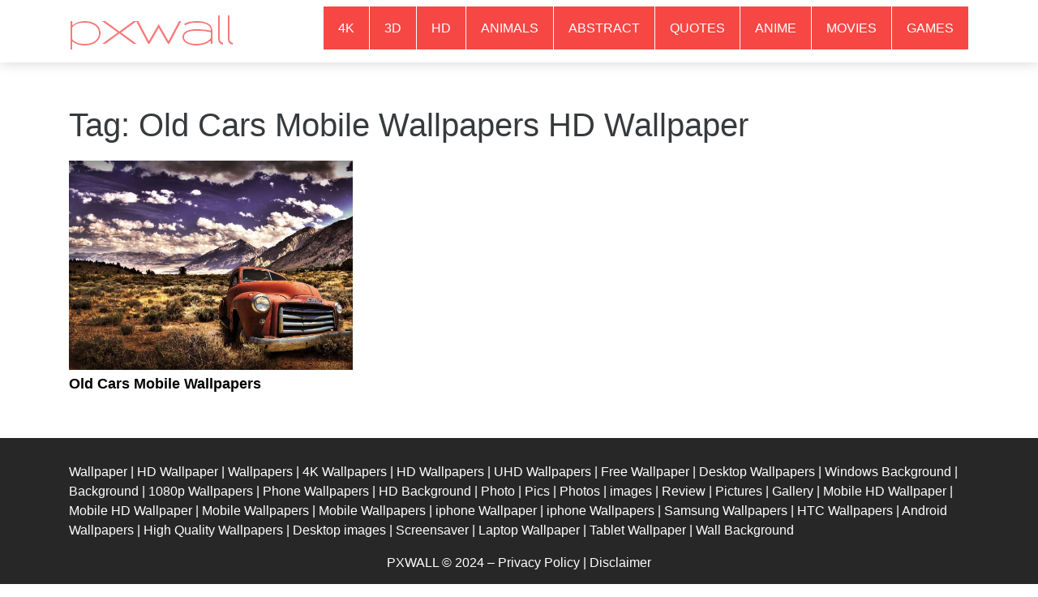

--- FILE ---
content_type: text/html; charset=utf-8
request_url: https://www.google.com/recaptcha/api2/aframe
body_size: 266
content:
<!DOCTYPE HTML><html><head><meta http-equiv="content-type" content="text/html; charset=UTF-8"></head><body><script nonce="E1eEycZPpZcZkQuQdTOOoA">/** Anti-fraud and anti-abuse applications only. See google.com/recaptcha */ try{var clients={'sodar':'https://pagead2.googlesyndication.com/pagead/sodar?'};window.addEventListener("message",function(a){try{if(a.source===window.parent){var b=JSON.parse(a.data);var c=clients[b['id']];if(c){var d=document.createElement('img');d.src=c+b['params']+'&rc='+(localStorage.getItem("rc::a")?sessionStorage.getItem("rc::b"):"");window.document.body.appendChild(d);sessionStorage.setItem("rc::e",parseInt(sessionStorage.getItem("rc::e")||0)+1);localStorage.setItem("rc::h",'1768811835656');}}}catch(b){}});window.parent.postMessage("_grecaptcha_ready", "*");}catch(b){}</script></body></html>